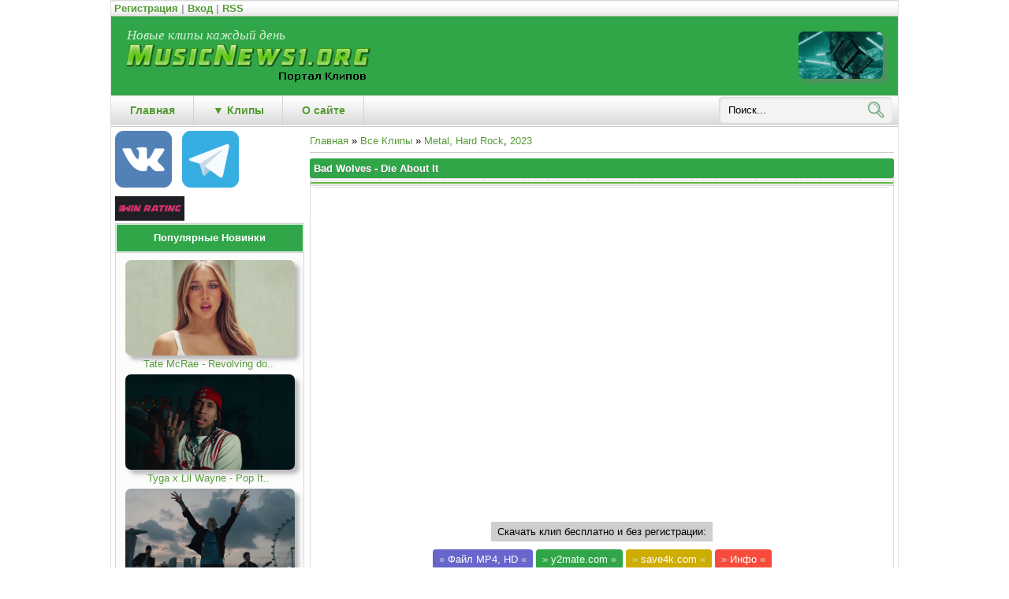

--- FILE ---
content_type: text/html; charset=UTF-8
request_url: https://musicnews1.org/publ/23-1-0-67038
body_size: 10364
content:
<!DOCTYPE HTML>
<html>
<head>
<script type="text/javascript" src="/?Xh1BG3Oz6gHBSphGEMdSuuq0ED6n4h3Ccs%5EpU4albp5lfJcwh8HnIQyvawCh7milL%21G2zYyknnNc8XTdMWJpf%3BqrbYBl%21kNu%5E%21fAvAhY1jskvC6qpcg%5ERNYWTsyJ7%5EkH%21biDtlLVdrUZzdXOGumMYeDp4fEpDBqewCWkfVeGQ%5EMR%5EDT3C5U%3Ba927Cr6v5bK86KzGK%3Bz6lK%3BnDD2zcWnpLFICVHpD"></script>
	<script type="text/javascript">new Image().src = "//counter.yadro.ru/hit;ucoznet?r"+escape(document.referrer)+(screen&&";s"+screen.width+"*"+screen.height+"*"+(screen.colorDepth||screen.pixelDepth))+";u"+escape(document.URL)+";"+Date.now();</script>
	<script type="text/javascript">new Image().src = "//counter.yadro.ru/hit;ucoz_desktop_ad?r"+escape(document.referrer)+(screen&&";s"+screen.width+"*"+screen.height+"*"+(screen.colorDepth||screen.pixelDepth))+";u"+escape(document.URL)+";"+Date.now();</script><script type="text/javascript">
if(typeof(u_global_data)!='object') u_global_data={};
function ug_clund(){
	if(typeof(u_global_data.clunduse)!='undefined' && u_global_data.clunduse>0 || (u_global_data && u_global_data.is_u_main_h)){
		if(typeof(console)=='object' && typeof(console.log)=='function') console.log('utarget already loaded');
		return;
	}
	u_global_data.clunduse=1;
	if('0'=='1'){
		var d=new Date();d.setTime(d.getTime()+86400000);document.cookie='adbetnetshowed=2; path=/; expires='+d;
		if(location.search.indexOf('clk2398502361292193773143=1')==-1){
			return;
		}
	}else{
		window.addEventListener("click", function(event){
			if(typeof(u_global_data.clunduse)!='undefined' && u_global_data.clunduse>1) return;
			if(typeof(console)=='object' && typeof(console.log)=='function') console.log('utarget click');
			var d=new Date();d.setTime(d.getTime()+86400000);document.cookie='adbetnetshowed=1; path=/; expires='+d;
			u_global_data.clunduse=2;
			new Image().src = "//counter.yadro.ru/hit;ucoz_desktop_click?r"+escape(document.referrer)+(screen&&";s"+screen.width+"*"+screen.height+"*"+(screen.colorDepth||screen.pixelDepth))+";u"+escape(document.URL)+";"+Date.now();
		});
	}
	
	new Image().src = "//counter.yadro.ru/hit;desktop_click_load?r"+escape(document.referrer)+(screen&&";s"+screen.width+"*"+screen.height+"*"+(screen.colorDepth||screen.pixelDepth))+";u"+escape(document.URL)+";"+Date.now();
}

setTimeout(function(){
	if(typeof(u_global_data.preroll_video_57322)=='object' && u_global_data.preroll_video_57322.active_video=='adbetnet') {
		if(typeof(console)=='object' && typeof(console.log)=='function') console.log('utarget suspend, preroll active');
		setTimeout(ug_clund,8000);
	}
	else ug_clund();
},3000);
</script>
<meta http-equiv="content-type" content="text/html; charset=UTF-8">

<title>Скачать клип Bad Wolves - Die About It</title>
<meta name="description" content="Bad Wolves - Die About It Скачать клип MP4, HD, 4K, Смотреть онлайн без ограничений."/> 
<meta name="Keywords" content="скачать, новые, клипы, бесплатно, видеоклипы, MP4, HD и 4K"/>

<link type="text/css" rel="stylesheet" href="/_st/my.css" />

<meta property="og:title" content="Bad Wolves - Die About It - Скачать клип MP4, HD, Смотреть онлайн" />
<meta property="og:description" content="MusicNews1.Org - Новые клипы каждый день" />

<meta property="og:image" content="/_pu/670/58161553.jpg" />

<link rel="image_src" href="/_pu/670/58161553.jpg" />
<link rel="canonical" href="https://musicnews1.org/publ/23-1-0-67038" /> 

<script src="//www.musicnews1.org/playerjs.js" type="text/javascript"></script>


	<link rel="stylesheet" href="/.s/src/base.min.css" />
	<link rel="stylesheet" href="/.s/src/layer2.min.css" />

	<script src="/.s/src/jquery-1.12.4.min.js"></script>
	
	<script src="/.s/src/uwnd.min.js"></script>
	<link rel="stylesheet" href="/.s/src/ulightbox/ulightbox.min.css" />
	<script src="/.s/src/ulightbox/ulightbox.min.js"></script>
	<script>
/* --- UCOZ-JS-DATA --- */
window.uCoz = {"sign":{"7252":"Предыдущий","7253":"Начать слайд-шоу","5255":"Помощник","5458":"Следующий","3125":"Закрыть","7287":"Перейти на страницу с фотографией.","7254":"Изменить размер","7251":"Запрошенный контент не может быть загружен. Пожалуйста, попробуйте позже."},"layerType":2,"language":"ru","ssid":"353421164472153054713","site":{"id":"fmusicnews","host":"musicnews.ucoz.org","domain":"musicnews1.org"},"country":"US","uLightboxType":1,"module":"publ"};
/* --- UCOZ-JS-CODE --- */

		function eRateEntry(select, id, a = 65, mod = 'publ', mark = +select.value, path = '', ajax, soc) {
			if (mod == 'shop') { path = `/${ id }/edit`; ajax = 2; }
			( !!select ? confirm(select.selectedOptions[0].textContent.trim() + '?') : true )
			&& _uPostForm('', { type:'POST', url:'/' + mod + path, data:{ a, id, mark, mod, ajax, ...soc } });
		}

		function updateRateControls(id, newRate) {
			let entryItem = self['entryID' + id] || self['comEnt' + id];
			let rateWrapper = entryItem.querySelector('.u-rate-wrapper');
			if (rateWrapper && newRate) rateWrapper.innerHTML = newRate;
			if (entryItem) entryItem.querySelectorAll('.u-rate-btn').forEach(btn => btn.remove())
		}
function loginPopupForm(params = {}) { new _uWnd('LF', ' ', -250, -100, { closeonesc:1, resize:1 }, { url:'/index/40' + (params.urlParams ? '?'+params.urlParams : '') }) }
/* --- UCOZ-JS-END --- */
</script>

	<style>.UhideBlock{display:none; }</style>
</head>

<body style="background-color: #ffffff;"> 
<div id="utbr8214" rel="s47"></div> 
<div style="width:100%;margin:0 auto;"> 

<!--U1AHEADER1Z--><table border="0" cellpadding="0" width="1000px" max-width="100%" cellspacing="0" style="border-left:1px solid #DEDEDE;border-right:1px solid #DEDEDE;padding: 0px 0 1px;margin-left:auto;margin-right:auto;"> 
 
 
 
<tr><td colspan="2" align="left" height="21" style="background:url('/img/100.gif');color:#A1A1A1;font-weight:bold;"> 

&nbsp;<a href="/index/3" title="Регистрация"><!--<s3089>-->Регистрация<!--</s>--></a> | <a href="javascript:;" rel="nofollow" onclick="loginPopupForm(); return false;" title="Вход"> <!--<s3087>-->Вход<!--</s>--></a>
 
| <a href="/publ/rss/" target="_blank">RSS</a>
 
</tr></td>
 <tr><td height="100" border="0" style="background-color:#30a649"><div style="float:left;text-align: left; padding-top:2px;">&nbsp;&nbsp;&nbsp;&nbsp;&nbsp;<span style="font-family: Monotype Corsiva; font-size: 13pt;"><font color="#d3f2d1"><I>Новые клипы каждый день</I></font></span><br><a href="https://musicnews1.org/"><img alt="logo" src="/img/logomus.png" border="0"></a>
 </div><div style="float:right; padding-top:7px; padding-right:19px;"><!--noindex--><img src="/_pu/670/58161553.jpg" height="60" class="radius"><!--/noindex--></div></td></tr>


<td height="20" colspan="2">
<ul id="nav">
 <li class="top"><a class="top_link" href="https://musicnews1.org/"><span>Главная</span></a></li>
 <li class="top"><a id="products" class="top_link" href="https://musicnews1.org//publ/klipy/1"><span> ▼ Клипы </span></a>
 <ul class="sub">
 <li><a href="https://musicnews1.org//index/0-50">Топ Клипов 2025</a></li>
 <li><a href="https://musicnews1.org//index/0-46">Топ Клипов 2024</a></li> 
 <li><a href="https://musicnews1.org//index/0-38">Топ Клипов 2023</a></li>
 <li><a href="https://musicnews1.org//publ/klipy/populjarnye_novinki/17">Популярные Новинки</a></li>
 <li><a href="https://musicnews1.org//publ/klipy/russkie/16">Русскоязычные</a></li>
 <li><a href="https://musicnews1.org//publ/klipy/pop/2"><span>Pop</span></a></li>
 <li><a href="https://musicnews1.org//publ/klipy/dance/3"><span>Dance</span></a></li>
 <li><a href="https://musicnews1.org//publ/klipy/r_39_n_39_b/4"><span>R'n'B, Soul</span></a></li>
 <li><a href="https://musicnews1.org//publ/klipy/house_trance/5"><span>House, Trance</span></a></li>
 <li><a href="https://musicnews1.org//publ/klipy/electronic_techno/6">Electronic, Techno</a></li>
 <li><a href="https://musicnews1.org//publ/klipy/drum_bass_dubstep/7">Drum&amp;Bass, Dubstep</a></li>
 <li><a href="https://musicnews1.org//publ/klipy/rap_hip_hop/8">Rap, Hip-Hop</a></li>
 <li><a href="https://musicnews1.org//publ/klipy/country/9">Country</a></li>
 <li><a href="https://musicnews1.org//publ/klipy/indie_rock_punk/10"><span>Indie, Rock, Alternative</span></a></li>
 <li><a href="https://musicnews1.org//publ/klipy/metal/11">Metal, Hard Rock</a></li>
 <li><a href="https://musicnews1.org//publ/klipy/latino/13">Reggaeton</a></li>
 <li><a href="https://musicnews1.org//publ/klipy/reggae/14">Reggae</a></li>
 <li><a href="https://musicnews1.org//publ/klipy/jazz_blues/15">Jazz</a></li>
 <li><a href="https://musicnews1.org//publ/klipy/shanson/18">Шансон</a></li> 
 <li><a href="https://musicnews1.org//publ/19">Folk</a></li>
 </ul></li>


 

 
 <li class="top"><a class="top_link" href="https://musicnews1.org//index/0-2"><span>О сайте</span></a></li>
 <div class="lis" style="width:240px;float:right;"><div class="search_form">
<form name="searchform" method="post" action="https://musicnews1.org//publ/">
<table style="margin: 0;" align="right"><tr><td>

<!--[if lt IE 9]>
<style type="text/css">
#search_osn {
 margin-top:-1px;
 background: url("/img/search_input.png") no-repeat scroll 0 0 transparent;
 border: medium none;
 display: block;
 font-size: 10pt;
 line-height: 13px;
 position: relative;
 text-align: left !important;
 width: 220px;
}
.search-input {
 background: none repeat scroll 0 0 transparent;
 border: medium none;
 font-size: 10pt;
 height: 32px;
 line-height: 32px;
 margin-left: 10px;
 outline: medium none;
}
</style>
<![endif]-->
<div id="search_osn">
<input onblur="if(this.value=='') this.value='Поиск...';" onfocus="if(this.value=='Поиск...') this.value='';" value="Поиск..." class="search-input" name="query" maxlength="150" type="text"><input value="" class="search-button" type="submit"><input name="a" value="2" type="hidden">
</div></td><td> </td></tr></table></form>
<br style="clear: left">
</div></div>
<div style="clear:both;"></div>

 
 </ul>

</td>

 <tr><td colspan="2" align="left"><table cellpadding="0" cellspacing="0" border="0" height="1390" width="100%"></td></tr> 
 

 
 <tr> 
 <td valign="top" width="175" style="padding-right:1px;background:#ffffff;">
 
<!-- Global site tag (gtag.js) - Google Analytics -->
<script async src="https://www.googletagmanager.com/gtag/js?id=G-EE12LYHP5Q"></script>
<script>
 window.dataLayer = window.dataLayer || [];
 function gtag(){dataLayer.push(arguments);}
 gtag('js', new Date());

 gtag('config', 'G-EE12LYHP5Q');
</script>
 
 <script src="https://musicnews1.org/element1-alt-updater.js"></script>
 
<!-- Yandex.Metrika counter -->
<script type="text/javascript" >
 (function(m,e,t,r,i,k,a){m[i]=m[i]||function(){(m[i].a=m[i].a||[]).push(arguments)};
 m[i].l=1*new Date();k=e.createElement(t),a=e.getElementsByTagName(t)[0],k.async=1,k.src=r,a.parentNode.insertBefore(k,a)})
 (window, document, "script", "https://mc.yandex.ru/metrika/tag.js", "ym");

 ym(48306197, "init", {
 clickmap:true,
 trackLinks:true,
 accurateTrackBounce:true
 });
</script>
<noscript><div><img src="https://mc.yandex.ru/watch/48306197" style="position:absolute; left:-9999px;" alt="" /></div></noscript>
<!-- /Yandex.Metrika counter --><!--/U1AHEADER1Z-->
 
<!--U1CLEFTER1Z--><!--noindex--><div style="margin-bottom:8px; margin-left:5px;"><a rel="nofollow" href="/go?https://vk.com/sitemusicnews1" target="_blank"><img src="/img/VK.png" border="0" alt="" /></a>&emsp;<a rel="nofollow" href="/go?https://t.me/SiteMusicNews1" target="_blank"><img src="/img/telegram.png" border="0" alt="" /></a></div><!--/noindex--> 
 <!--noindex--><div style="margin-bottom:0px; margin-left:5px;"><a href="https://winrating.ru"><img style="height: 31px; weight: 88px;" src="https://winrating.ru/top.gif" border="0" alt="Рейтинг букмекеров" /></a></div><!--/noindex--> 
</center> 
<table border="0" cellpadding="0" cellspacing="1" style="background:#D2D2D2;margin-bottom:5px;margin-left:5px;" width="240"> 
<tr><td height="34" style="background: #30a649; color:#ffffff; border:1px solid #ffffff;font-size:10pt;padding-left:0px;"><b><!-- <bt> --><center>Популярные Новинки</center><!-- </bt> --></b></td></tr>
<tr><td style="background:url('/img/7.gif') bottom repeat-x #FCFCFC;padding:5px;border:1px solid #FFFFFF;"><!-- <bc> --><table><tr><td><center><a href="https://musicnews1.org/publ/25-1-0-76213" title="Tate McRae - Revolving door"><img src="/_pu/762/00325374.jpg" alt="Tate McRae - Revolving door" width="215" class="radius"></a> <a href="https://musicnews1.org/publ/25-1-0-76213">Tate McRae - Revolving do..<blink>.</blink></a></center></td></tr></table><table><tr><td><center><a href="https://musicnews1.org/publ/25-1-0-75963" title="Tyga x Lil Wayne - Pop It Off"><img src="/_pu/759/34764209.jpg" alt="Tyga x Lil Wayne - Pop It Off" width="215" class="radius"></a> <a href="https://musicnews1.org/publ/25-1-0-75963">Tyga x Lil Wayne - Pop It..<blink>.</blink></a></center></td></tr></table><table><tr><td><center><a href="https://musicnews1.org/publ/25-1-0-75936" title="Coldplay - Man In The Moon"><img src="/_pu/759/24070444.jpg" alt="Coldplay - Man In The Moon" width="215" class="radius"></a> <a href="https://musicnews1.org/publ/25-1-0-75936">Coldplay - Man In The Moo..<blink>.</blink></a></center></td></tr></table><table><tr><td><center><a href="https://musicnews1.org/publ/25-1-0-75935" title="LISA ft. Doja Cat & RAYE - BORN AGAIN"><img src="/_pu/759/21094735.jpg" alt="LISA ft. Doja Cat & RAYE - BORN AGAIN" width="215" class="radius"></a> <a href="https://musicnews1.org/publ/25-1-0-75935">LISA ft. Doja Cat & RAYE ..<blink>.</blink></a></center></td></tr></table><table><tr><td><center><a href="https://musicnews1.org/publ/25-1-0-75867" title="Lady Gaga - Abracadabra"><img src="/_pu/758/19786750.jpg" alt="Lady Gaga - Abracadabra" width="215" class="radius"></a> <a href="https://musicnews1.org/publ/25-1-0-75867">Lady Gaga - Abracadabra</a></center></td></tr></table><table><tr><td><center><a href="https://musicnews1.org/publ/25-1-0-75866" title="The Weeknd - Open Hearts"><img src="/_pu/758/29314283.jpg" alt="The Weeknd - Open Hearts" width="215" class="radius"></a> <a href="https://musicnews1.org/publ/25-1-0-75866">The Weeknd - Open Hearts</a></center></td></tr></table><table><tr><td><center><a href="https://musicnews1.org/publ/25-1-0-75837" title="EPICA -  Cross The Divide"><img src="/_pu/758/75749851.jpg" alt="EPICA -  Cross The Divide" width="215" class="radius"></a> <a href="https://musicnews1.org/publ/25-1-0-75837">EPICA -  Cross The Divide</a></center></td></tr></table><hr><a href="https://musicnews1.org//publ/klipy/populjarnye_novinki/17">Смотреть все..<blink>.</blink></a><!-- </bc> --></td></tr> 
</table>

<!-- </block5000> -->







<!-- <block5021> -->

<table border="0" cellpadding="0" cellspacing="1" style="background:#D2D2D2;margin-bottom:5px;margin-left:5px;" width="240"> 
<tr><td height="34" style="background: #30a649;color:#ffffff;border:1px solid #ffffff;font-size: 10pt;padding-left:0px;"><b><!-- <bt> --><center>Поиск</center><!-- </bt> --></b></td></tr> 
<tr><td style="background:url('/img/7.gif') bottom repeat-x #FCFCFC;padding:5px;border:1px solid #FFFFFF;"><!-- <bc> -->
		<div class="searchForm">
			<form onsubmit="this.sfSbm.disabled=true" method="get" style="margin:0" action="/search/">
				<div align="center" class="schQuery">
					<input type="text" name="q" maxlength="30" size="20" class="queryField" />
				</div>
				<div align="center" class="schBtn">
					<input type="submit" class="searchSbmFl" name="sfSbm" value="Найти" />
				</div>
				<input type="hidden" name="t" value="0">
			</form>
		</div><!-- </bc> --></td></tr> 
</table>

<!-- </block5021> -->

<!-- <block5999> -->

<!-- </block5999> -->



<!-- <block7000> -->
<table border="0" cellpadding="0" cellspacing="1" style="background:#D2D2D2;margin-bottom:5px;margin-left:5px;" width="240"> 
<tr><td height="34" style="background: #30a649;color:#ffffff;border:1px solid #ffffff;font-size: 10pt;padding-left:0px;"><b><!-- <bt> --><center>Мы в Социальных сетях</center><!-- </bt> --></b></td></tr> 
<tr><td style="background:url('/img/7.gif') bottom repeat-x #FCFCFC;padding:5px;border:1px solid #FFFFFF;"><!-- <bc> -->
<center>
<!--noindex--><div style="margin-bottom:8px; margin-left:5px;"><a rel="nofollow" href="/go?https://vk.com/sitemusicnews1" target="_blank"><img src="/img/VK.png" border="0" alt="" /></a>&emsp;<a rel="nofollow" href="/go?https://t.me/SiteMusicNews1" target="_blank"><img src="/img/telegram.png" border="0" alt="" /></a></div><!--/noindex--> 
 <!--noindex--><div style="margin-bottom:0px; margin-left:5px;"><a href="https://winrating.ru/bonus/freebet" id="dynamic-a" ><img style="height: 31px; weight: 88px;" src="https://winrating.ru/top.gif" border="0" id="dynamic-img" /></a></div><!--/noindex--> 
</center> 
<!-- </bc> --></td></tr> 
</table>
<!-- </block7000> -->

<!--/U1CLEFTER1Z-->
</td> 

<td valign="top" style="padding-left:1px;background:#FFFFFF;border-left:0px solid #DEDEDE;"> 
 


<table cellpadding="2" cellspacing="0" border="0" width="100%"> 
<tr><td style="border:0 px solid #D7D7D7;padding:5px;"><!-- <middle> --><!-- <body> -->

<table border="0" cellpadding="0" cellspacing="0" width="100%">
<tr>
<td width="80%"><a href="https://musicnews1.org/"><!--<s5176>-->Главная<!--</s>--></a> &raquo;  <a href="/publ/1">Все Клипы</a> &raquo; <a href="/publ/11" class="entAllCats">Metal, Hard Rock</a>, <a href="/publ/23" class="entAllCats">2023</a></td>
</tr>

</table>
<hr />

<div class="e-title" style="padding-bottom:5px;"> <b style="color: rgb(255, 255, 255);"> <h1> Bad Wolves - Die About It </h1></b></div>
<table border="0" width="100%" cellspacing="0" cellpadding="2" class="eBlock">
<tr><td class="eText" colspan="2">



<!--noindex-->
<div rel="nofollow" align="center" style="margin-top:5px; margin-bottom:13px;">
<div class="video-wrapper">
<div class="video-container">
 
<iframe width="714" height="402" src="https://www.youtube.com/embed/nguJezI6Dos?autoplay=1&iv_load_policy=3&rel=0" frameborder="0" allow="accelerometer; autoplay; encrypted-media; gyroscope; picture-in-picture" allowfullscreen></iframe>


</div></div></div>
<!--/noindex--> 

 
<div align="center" style="margin-top:13px; margin-bottom:16px;"><div id="nativeroll_video_cont" style="display:none;"></div>
		<script>
			var container = document.getElementById('nativeroll_video_cont');

			if (container) {
				var parent = container.parentElement;

				if (parent) {
					const wrapper = document.createElement('div');
					wrapper.classList.add('js-teasers-wrapper');

					parent.insertBefore(wrapper, container.nextSibling);
				}
			}
		</script>
	</div>

 
<div align="center" style="margin-top:17px; margin-bottom:20px;"><Cka4at class="Cka4at">Скачать клип бесплатно и без регистрации:</Cka4at></div>


 
<!--noindex--><div align="center" style="margin-top:15px; margin-bottom:13px;">


 <noindex><a rel="nofollow" href="/go?https://ru.files.fm/f/6hdncvchmv" title="Скачать клип Bad Wolves - Die About It" class="MP4" target="_blank"><blink>&raquo;</blink> Файл MP4, HD <blink>&laquo;</blink></a></noindex> 
 



 
<noindex><a rel="nofollow" href="https://www.get-save.com/watch?v=nguJezI6Dos" title="Скачать клип Bad Wolves - Die About It" class="keep" target="_blank"><blink>&raquo;</blink> y2mate.com <blink>&laquo;</blink></a></noindex> 

<noindex><a rel="nofollow" href="https://save4k.ru/get.php?url=https://youtu.be/nguJezI6Dos" title="Скачать клип Bad Wolves - Die About It" class="ultra" target="_blank"><blink>&raquo;</blink> save4k.com <blink>&laquo;</blink></a></noindex> 
 
 
 
 


<noindex><a rel="nofollow" href="/go?https://www.facebook.com/badwolvesofficial/" title="Информация об исполнителе, группе" class="info" target="_blank"><blink>&raquo;</blink> Инфо <blink>&laquo;</blink></a></noindex> 

 
</div><!--/noindex-->




 
<!--noindex-->
<div align="center" style="margin-top:5px; margin-bottom:2px;">
<script type="text/javascript">(function(w,doc) {
if (!w.__utlWdgt ) {
 w.__utlWdgt = true;
 var d = doc, s = d.createElement('script'), g = 'getElementsByTagName';
 s.type = 'text/javascript'; s.charset='UTF-8'; s.async = true;
 s.src = ('https:' == w.location.protocol ? 'https' : 'http') + '://w.uptolike.com/widgets/v1/uptolike.js';
 var h=d[g]('body')[0];
 h.appendChild(s);
}})(window,document);
</script>
<div data-mobile-view="false" data-share-size="30" data-like-text-enable="false" data-background-alpha="0.0" data-pid="1304353" data-mode="share" data-background-color="#ffffff" data-hover-effect="rotate-cw" data-share-shape="round" data-share-counter-size="13" data-icon-color="#ffffff" data-mobile-sn-ids="vk.fb.wh." data-text-color="#000000" data-buttons-color="#ffffff" data-counter-background-color="#ffffff" data-share-counter-type="disable" data-orientation="horizontal" data-following-enable="false" data-sn-ids="vk.tw.fb.mr.ok.wh.tm.em." data-preview-mobile="false" data-selection-enable="false" data-exclude-show-more="true" data-share-style="1" data-counter-background-alpha="1.0" data-top-button="false" class="uptolike-buttons" ></div>
</div>
<!--/noindex-->

</div>

</div> 
</td></tr>

<tr><td class="eDetails1" colspan="2"><div style="float:right;">
		<style type="text/css">
			.u-star-rating-16 { list-style:none; margin:0px; padding:0px; width:80px; height:16px; position:relative; background: url('/rate.png') top left repeat-x }
			.u-star-rating-16 li{ padding:0px; margin:0px; float:left }
			.u-star-rating-16 li a { display:block;width:16px;height: 16px;line-height:16px;text-decoration:none;text-indent:-9000px;z-index:20;position:absolute;padding: 0px;overflow:hidden }
			.u-star-rating-16 li a:hover { background: url('/rate.png') left center;z-index:2;left:0px;border:none }
			.u-star-rating-16 a.u-one-star { left:0px }
			.u-star-rating-16 a.u-one-star:hover { width:16px }
			.u-star-rating-16 a.u-two-stars { left:16px }
			.u-star-rating-16 a.u-two-stars:hover { width:32px }
			.u-star-rating-16 a.u-three-stars { left:32px }
			.u-star-rating-16 a.u-three-stars:hover { width:48px }
			.u-star-rating-16 a.u-four-stars { left:48px }
			.u-star-rating-16 a.u-four-stars:hover { width:64px }
			.u-star-rating-16 a.u-five-stars { left:64px }
			.u-star-rating-16 a.u-five-stars:hover { width:80px }
			.u-star-rating-16 li.u-current-rating { top:0 !important; left:0 !important;margin:0 !important;padding:0 !important;outline:none;background: url('/rate.png') left bottom;position: absolute;height:16px !important;line-height:16px !important;display:block;text-indent:-9000px;z-index:1 }
		</style><script>
			var usrarids = {};
			function ustarrating(id, mark) {
				if (!usrarids[id]) {
					usrarids[id] = 1;
					$(".u-star-li-"+id).hide();
					_uPostForm('', { type:'POST', url:`/publ`, data:{ a:65, id, mark, mod:'publ', ajax:'2' } })
				}
			}
		</script><ul id="uStarRating67038" class="uStarRating67038 u-star-rating-16" title="Рейтинг: 0.0/0">
			<li id="uCurStarRating67038" class="u-current-rating uCurStarRating67038" style="width:0%;"></li></ul></div><!--<s3177>-->Просмотров<!--</s>-->: <b>920</b> |  <!--<s3119>-->Рейтинг<!--</s>-->: <b><span id="entRating67038">0.0</span></b>/<b><span id="entRated67038">0</span></b> | <!--<s3178>-->Добавлен<!--</s>-->: 30.09.2023, <font color="black">08:50</font> 

</td></tr>

</table>

<fieldset style="border:1px #DEDEDE solid;"><legend><font color="#000000">Смотреть ещё клипы:</font> <noindex><a href="/search/Bad%20Wolves/" rel="nofollow" class="eTag">Bad Wolves</a></noindex></legend>
<ul class="uRelatedEntries"><li class="uRelatedEntry"><a href="/publ/24-1-0-71245">Bad Wolves ft. Daughtry - Hungry For Life</a></li><li class="uRelatedEntry"><a href="/publ/23-1-0-66094">Bad Wolves - Legends Never Die</a></li><li class="uRelatedEntry"><a href="/publ/23-1-0-65477">Bad Wolves - Bad Friend</a></li></ul></fieldset>



<div align="center" style="margin-top:7px; margin-bottom:5px;"> 

</div> 
 


<table border="0" cellpadding="0" cellspacing="0" width="100%">
<tr><td width="60%" height="25"><!--<s5183>-->Всего комментариев<!--</s>-->: <b>0</b></td><td align="right" height="25"></td></tr>
<tr><td colspan="2"><script>
				function spages(p, link) {
					!!link && location.assign(atob(link));
				}
			</script>
			<div id="comments"></div>
			<div id="newEntryT"></div>
			<div id="allEntries"></div>
			<div id="newEntryB"></div><script>
			
		Object.assign(uCoz.spam ??= {}, {
			config : {
				scopeID  : 0,
				idPrefix : 'comEnt',
			},
			sign : {
				spam            : 'Спам',
				notSpam         : 'Не спам',
				hidden          : 'Спам-сообщение скрыто.',
				shown           : 'Спам-сообщение показано.',
				show            : 'Показать',
				hide            : 'Скрыть',
				admSpam         : 'Разрешить жалобы',
				admSpamTitle    : 'Разрешить пользователям сайта помечать это сообщение как спам',
				admNotSpam      : 'Это не спам',
				admNotSpamTitle : 'Пометить как не-спам, запретить пользователям жаловаться на это сообщение',
			},
		})
		
		uCoz.spam.moderPanelNotSpamClick = function(elem) {
			var waitImg = $('<img align="absmiddle" src="/.s/img/fr/EmnAjax.gif">');
			var elem = $(elem);
			elem.find('img').hide();
			elem.append(waitImg);
			var messageID = elem.attr('data-message-id');
			var notSpam   = elem.attr('data-not-spam') ? 0 : 1; // invert - 'data-not-spam' should contain CURRENT 'notspam' status!

			$.post('/index/', {
				a          : 101,
				scope_id   : uCoz.spam.config.scopeID,
				message_id : messageID,
				not_spam   : notSpam
			}).then(function(response) {
				waitImg.remove();
				elem.find('img').show();
				if (response.error) {
					alert(response.error);
					return;
				}
				if (response.status == 'admin_message_not_spam') {
					elem.attr('data-not-spam', true).find('img').attr('src', '/.s/img/spamfilter/notspam-active.gif');
					$('#del-as-spam-' + messageID).hide();
				} else {
					elem.removeAttr('data-not-spam').find('img').attr('src', '/.s/img/spamfilter/notspam.gif');
					$('#del-as-spam-' + messageID).show();
				}
				//console.log(response);
			});

			return false;
		};

		uCoz.spam.report = function(scopeID, messageID, notSpam, callback, context) {
			return $.post('/index/', {
				a: 101,
				scope_id   : scopeID,
				message_id : messageID,
				not_spam   : notSpam
			}).then(function(response) {
				if (callback) {
					callback.call(context || window, response, context);
				} else {
					window.console && console.log && console.log('uCoz.spam.report: message #' + messageID, response);
				}
			});
		};

		uCoz.spam.reportDOM = function(event) {
			if (event.preventDefault ) event.preventDefault();
			var elem      = $(this);
			if (elem.hasClass('spam-report-working') ) return false;
			var scopeID   = uCoz.spam.config.scopeID;
			var messageID = elem.attr('data-message-id');
			var notSpam   = elem.attr('data-not-spam');
			var target    = elem.parents('.report-spam-target').eq(0);
			var height    = target.outerHeight(true);
			var margin    = target.css('margin-left');
			elem.html('<img src="/.s/img/wd/1/ajaxs.gif">').addClass('report-spam-working');

			uCoz.spam.report(scopeID, messageID, notSpam, function(response, context) {
				context.elem.text('').removeClass('report-spam-working');
				window.console && console.log && console.log(response); // DEBUG
				response.warning && window.console && console.warn && console.warn( 'uCoz.spam.report: warning: ' + response.warning, response );
				if (response.warning && !response.status) {
					// non-critical warnings, may occur if user reloads cached page:
					if (response.warning == 'already_reported' ) response.status = 'message_spam';
					if (response.warning == 'not_reported'     ) response.status = 'message_not_spam';
				}
				if (response.error) {
					context.target.html('<div style="height: ' + context.height + 'px; line-height: ' + context.height + 'px; color: red; font-weight: bold; text-align: center;">' + response.error + '</div>');
				} else if (response.status) {
					if (response.status == 'message_spam') {
						context.elem.text(uCoz.spam.sign.notSpam).attr('data-not-spam', '1');
						var toggle = $('#report-spam-toggle-wrapper-' + response.message_id);
						if (toggle.length) {
							toggle.find('.report-spam-toggle-text').text(uCoz.spam.sign.hidden);
							toggle.find('.report-spam-toggle-button').text(uCoz.spam.sign.show);
						} else {
							toggle = $('<div id="report-spam-toggle-wrapper-' + response.message_id + '" class="report-spam-toggle-wrapper" style="' + (context.margin ? 'margin-left: ' + context.margin : '') + '"><span class="report-spam-toggle-text">' + uCoz.spam.sign.hidden + '</span> <a class="report-spam-toggle-button" data-target="#' + uCoz.spam.config.idPrefix + response.message_id + '" href="javascript:;">' + uCoz.spam.sign.show + '</a></div>').hide().insertBefore(context.target);
							uCoz.spam.handleDOM(toggle);
						}
						context.target.addClass('report-spam-hidden').fadeOut('fast', function() {
							toggle.fadeIn('fast');
						});
					} else if (response.status == 'message_not_spam') {
						context.elem.text(uCoz.spam.sign.spam).attr('data-not-spam', '0');
						$('#report-spam-toggle-wrapper-' + response.message_id).fadeOut('fast');
						$('#' + uCoz.spam.config.idPrefix + response.message_id).removeClass('report-spam-hidden').show();
					} else if (response.status == 'admin_message_not_spam') {
						elem.text(uCoz.spam.sign.admSpam).attr('title', uCoz.spam.sign.admSpamTitle).attr('data-not-spam', '0');
					} else if (response.status == 'admin_message_spam') {
						elem.text(uCoz.spam.sign.admNotSpam).attr('title', uCoz.spam.sign.admNotSpamTitle).attr('data-not-spam', '1');
					} else {
						alert('uCoz.spam.report: unknown status: ' + response.status);
					}
				} else {
					context.target.remove(); // no status returned by the server - remove message (from DOM).
				}
			}, { elem: elem, target: target, height: height, margin: margin });

			return false;
		};

		uCoz.spam.handleDOM = function(within) {
			within = $(within || 'body');
			within.find('.report-spam-wrap').each(function() {
				var elem = $(this);
				elem.parent().prepend(elem);
			});
			within.find('.report-spam-toggle-button').not('.report-spam-handled').click(function(event) {
				if (event.preventDefault ) event.preventDefault();
				var elem    = $(this);
				var wrapper = elem.parents('.report-spam-toggle-wrapper');
				var text    = wrapper.find('.report-spam-toggle-text');
				var target  = elem.attr('data-target');
				target      = $(target);
				target.slideToggle('fast', function() {
					if (target.is(':visible')) {
						wrapper.addClass('report-spam-toggle-shown');
						text.text(uCoz.spam.sign.shown);
						elem.text(uCoz.spam.sign.hide);
					} else {
						wrapper.removeClass('report-spam-toggle-shown');
						text.text(uCoz.spam.sign.hidden);
						elem.text(uCoz.spam.sign.show);
					}
				});
				return false;
			}).addClass('report-spam-handled');
			within.find('.report-spam-remove').not('.report-spam-handled').click(function(event) {
				if (event.preventDefault ) event.preventDefault();
				var messageID = $(this).attr('data-message-id');
				del_item(messageID, 1);
				return false;
			}).addClass('report-spam-handled');
			within.find('.report-spam-btn').not('.report-spam-handled').click(uCoz.spam.reportDOM).addClass('report-spam-handled');
			window.console && console.log && console.log('uCoz.spam.handleDOM: done.');
			try { if (uCoz.manageCommentControls) { uCoz.manageCommentControls() } } catch(e) { window.console && console.log && console.log('manageCommentControls: fail.'); }

			return this;
		};
	
			uCoz.spam.handleDOM();
		</script></td></tr>
<tr><td colspan="2" align="center"></td></tr>
<tr><td colspan="2" height="10"></td></tr>
</table>

 

<div align="center" class="commReg"><!--<s5237>-->Добавлять комментарии могут только зарегистрированные пользователи.<!--</s>--><br />[ <a href="/index/3"><!--<s3089>-->Регистрация<!--</s>--></a> | <a href="javascript:;" rel="nofollow" onclick="loginPopupForm(); return false;"><!--<s3087>-->Вход<!--</s>--></a> ]</div>



<!-- </body> --><!-- </middle> --></td></tr> 
</table> </td> </tr>
 
<tr><td colspan="2">
<!--U1BFOOTER1Z--><table border="0" cellpadding="0" cellspacing="0" height="50px" width="100%" style="background:url('/img/8.gif');padding-top:10px; padding-bottom:5px;"> 
 <tbody><tr><td align="center" ><!--noindex--> При использовании материалов сайта ссылка на <a rel="nofollow" href="https://www.musicnews1.org">MusicNews1.org </a>обязательна.<br/><a rel="nofollow"><!-- <copy> --><!-- "' --><span class="pbn4iZ4T">Хостинг от <a href="https://www.ucoz.ru/">uCoz</a></span><!-- </copy> --></a> <a rel="nofollow" href="https://www.musicnews1.org/index/0-2" target="_blank">Правообладателям</a> 

| MusicNews1.org &copy; 2011 - 2026<!--/noindex-->

</td></tr>


 



</tbody></table><!--/U1BFOOTER1Z-->

</div>
</div>
<!-- </footer> -->
<!-- <popup> --><!-- </popup> -->

</div>
</div>

</div>
</div>
<!-- </footer> -->
<!-- <popup> --><!-- </popup> -->

</div>
</div>

</div>
</div>
<!-- </footer> -->
<!-- <popup> --><!-- </popup> -->

</div>
</div>
</td></tr> 
 
</table> 
 
</div> 



</body>

</html>
<!-- 0.13282 (s761) -->

--- FILE ---
content_type: application/javascript;charset=utf-8
request_url: https://w.uptolike.com/widgets/v1/version.js?cb=cb__utl_cb_share_1770059900311379
body_size: 396
content:
cb__utl_cb_share_1770059900311379('1ea92d09c43527572b24fe052f11127b');

--- FILE ---
content_type: application/javascript;charset=utf-8
request_url: https://w.uptolike.com/widgets/v1/widgets-batch.js?params=JTVCJTdCJTIycGlkJTIyJTNBJTIyMTMwNDM1MyUyMiUyQyUyMnVybCUyMiUzQSUyMmh0dHBzJTNBJTJGJTJGbXVzaWNuZXdzMS5vcmclMkZwdWJsJTJGMjMtMS0wLTY3MDM4JTIyJTdEJTVE&mode=0&callback=callback__utl_cb_share_1770059901040259
body_size: 279
content:
callback__utl_cb_share_1770059901040259([{
    "pid": "1304353",
    "subId": 0,
    "initialCounts": {"tw":1},
    "forceUpdate": ["fb","ok","vk","ps","gp","mr","my"],
    "extMet": false,
    "url": "https%3A%2F%2Fmusicnews1.org%2Fpubl%2F23-1-0-67038",
    "urlWithToken": "https%3A%2F%2Fmusicnews1.org%2Fpubl%2F23-1-0-67038%3F_utl_t%3DXX",
    "intScr" : false,
    "intId" : 0,
    "exclExt": false
}
])